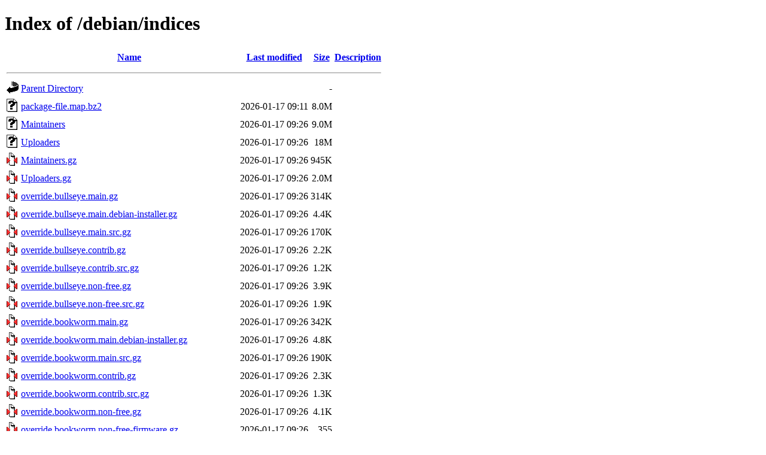

--- FILE ---
content_type: text/html;charset=UTF-8
request_url: http://ftp.antik.sk/debian/indices/?C=M;O=A
body_size: 1258
content:
<!DOCTYPE HTML PUBLIC "-//W3C//DTD HTML 4.01//EN" "http://www.w3.org/TR/html4/strict.dtd">
<html>
 <head>
  <title>Index of /debian/indices</title>
 </head>
 <body>
<h1>Index of /debian/indices</h1>
  <table>
   <tr><th valign="top"><img src="/icons/blank.gif" alt="[ICO]"></th><th><a href="?C=N;O=A">Name</a></th><th><a href="?C=M;O=D">Last modified</a></th><th><a href="?C=S;O=A">Size</a></th><th><a href="?C=D;O=A">Description</a></th></tr>
   <tr><th colspan="5"><hr></th></tr>
<tr><td valign="top"><img src="/icons/back.gif" alt="[PARENTDIR]"></td><td><a href="/debian/">Parent Directory</a></td><td>&nbsp;</td><td align="right">  - </td><td>&nbsp;</td></tr>
<tr><td valign="top"><img src="/icons/unknown.gif" alt="[   ]"></td><td><a href="package-file.map.bz2">package-file.map.bz2</a></td><td align="right">2026-01-17 09:11  </td><td align="right">8.0M</td><td>&nbsp;</td></tr>
<tr><td valign="top"><img src="/icons/unknown.gif" alt="[   ]"></td><td><a href="Maintainers">Maintainers</a></td><td align="right">2026-01-17 09:26  </td><td align="right">9.0M</td><td>&nbsp;</td></tr>
<tr><td valign="top"><img src="/icons/unknown.gif" alt="[   ]"></td><td><a href="Uploaders">Uploaders</a></td><td align="right">2026-01-17 09:26  </td><td align="right"> 18M</td><td>&nbsp;</td></tr>
<tr><td valign="top"><img src="/icons/compressed.gif" alt="[   ]"></td><td><a href="Maintainers.gz">Maintainers.gz</a></td><td align="right">2026-01-17 09:26  </td><td align="right">945K</td><td>&nbsp;</td></tr>
<tr><td valign="top"><img src="/icons/compressed.gif" alt="[   ]"></td><td><a href="Uploaders.gz">Uploaders.gz</a></td><td align="right">2026-01-17 09:26  </td><td align="right">2.0M</td><td>&nbsp;</td></tr>
<tr><td valign="top"><img src="/icons/compressed.gif" alt="[   ]"></td><td><a href="override.bullseye.main.gz">override.bullseye.main.gz</a></td><td align="right">2026-01-17 09:26  </td><td align="right">314K</td><td>&nbsp;</td></tr>
<tr><td valign="top"><img src="/icons/compressed.gif" alt="[   ]"></td><td><a href="override.bullseye.main.debian-installer.gz">override.bullseye.main.debian-installer.gz</a></td><td align="right">2026-01-17 09:26  </td><td align="right">4.4K</td><td>&nbsp;</td></tr>
<tr><td valign="top"><img src="/icons/compressed.gif" alt="[   ]"></td><td><a href="override.bullseye.main.src.gz">override.bullseye.main.src.gz</a></td><td align="right">2026-01-17 09:26  </td><td align="right">170K</td><td>&nbsp;</td></tr>
<tr><td valign="top"><img src="/icons/compressed.gif" alt="[   ]"></td><td><a href="override.bullseye.contrib.gz">override.bullseye.contrib.gz</a></td><td align="right">2026-01-17 09:26  </td><td align="right">2.2K</td><td>&nbsp;</td></tr>
<tr><td valign="top"><img src="/icons/compressed.gif" alt="[   ]"></td><td><a href="override.bullseye.contrib.src.gz">override.bullseye.contrib.src.gz</a></td><td align="right">2026-01-17 09:26  </td><td align="right">1.2K</td><td>&nbsp;</td></tr>
<tr><td valign="top"><img src="/icons/compressed.gif" alt="[   ]"></td><td><a href="override.bullseye.non-free.gz">override.bullseye.non-free.gz</a></td><td align="right">2026-01-17 09:26  </td><td align="right">3.9K</td><td>&nbsp;</td></tr>
<tr><td valign="top"><img src="/icons/compressed.gif" alt="[   ]"></td><td><a href="override.bullseye.non-free.src.gz">override.bullseye.non-free.src.gz</a></td><td align="right">2026-01-17 09:26  </td><td align="right">1.9K</td><td>&nbsp;</td></tr>
<tr><td valign="top"><img src="/icons/compressed.gif" alt="[   ]"></td><td><a href="override.bookworm.main.gz">override.bookworm.main.gz</a></td><td align="right">2026-01-17 09:26  </td><td align="right">342K</td><td>&nbsp;</td></tr>
<tr><td valign="top"><img src="/icons/compressed.gif" alt="[   ]"></td><td><a href="override.bookworm.main.debian-installer.gz">override.bookworm.main.debian-installer.gz</a></td><td align="right">2026-01-17 09:26  </td><td align="right">4.8K</td><td>&nbsp;</td></tr>
<tr><td valign="top"><img src="/icons/compressed.gif" alt="[   ]"></td><td><a href="override.bookworm.main.src.gz">override.bookworm.main.src.gz</a></td><td align="right">2026-01-17 09:26  </td><td align="right">190K</td><td>&nbsp;</td></tr>
<tr><td valign="top"><img src="/icons/compressed.gif" alt="[   ]"></td><td><a href="override.bookworm.contrib.gz">override.bookworm.contrib.gz</a></td><td align="right">2026-01-17 09:26  </td><td align="right">2.3K</td><td>&nbsp;</td></tr>
<tr><td valign="top"><img src="/icons/compressed.gif" alt="[   ]"></td><td><a href="override.bookworm.contrib.src.gz">override.bookworm.contrib.src.gz</a></td><td align="right">2026-01-17 09:26  </td><td align="right">1.3K</td><td>&nbsp;</td></tr>
<tr><td valign="top"><img src="/icons/compressed.gif" alt="[   ]"></td><td><a href="override.bookworm.non-free.gz">override.bookworm.non-free.gz</a></td><td align="right">2026-01-17 09:26  </td><td align="right">4.1K</td><td>&nbsp;</td></tr>
<tr><td valign="top"><img src="/icons/compressed.gif" alt="[   ]"></td><td><a href="override.bookworm.non-free-firmware.gz">override.bookworm.non-free-firmware.gz</a></td><td align="right">2026-01-17 09:26  </td><td align="right">355 </td><td>&nbsp;</td></tr>
<tr><td valign="top"><img src="/icons/compressed.gif" alt="[   ]"></td><td><a href="override.bookworm.non-free-firmware.debian-installer.gz">override.bookworm.non-free-firmware.debian-installer.gz</a></td><td align="right">2026-01-17 09:26  </td><td align="right"> 20 </td><td>&nbsp;</td></tr>
<tr><td valign="top"><img src="/icons/compressed.gif" alt="[   ]"></td><td><a href="override.bookworm.non-free-firmware.src.gz">override.bookworm.non-free-firmware.src.gz</a></td><td align="right">2026-01-17 09:26  </td><td align="right">164 </td><td>&nbsp;</td></tr>
<tr><td valign="top"><img src="/icons/compressed.gif" alt="[   ]"></td><td><a href="override.bullseye.non-free.debian-installer.gz">override.bullseye.non-free.debian-installer.gz</a></td><td align="right">2026-01-17 09:26  </td><td align="right"> 20 </td><td>&nbsp;</td></tr>
<tr><td valign="top"><img src="/icons/compressed.gif" alt="[   ]"></td><td><a href="override.forky.non-free-firmware.debian-installer.gz">override.forky.non-free-firmware.debian-installer.gz</a></td><td align="right">2026-01-17 09:26  </td><td align="right"> 20 </td><td>&nbsp;</td></tr>
<tr><td valign="top"><img src="/icons/compressed.gif" alt="[   ]"></td><td><a href="override.sid.non-free-firmware.debian-installer.gz">override.sid.non-free-firmware.debian-installer.gz</a></td><td align="right">2026-01-17 09:26  </td><td align="right"> 20 </td><td>&nbsp;</td></tr>
<tr><td valign="top"><img src="/icons/compressed.gif" alt="[   ]"></td><td><a href="override.trixie.non-free-firmware.debian-installer.gz">override.trixie.non-free-firmware.debian-installer.gz</a></td><td align="right">2026-01-17 09:26  </td><td align="right"> 20 </td><td>&nbsp;</td></tr>
<tr><td valign="top"><img src="/icons/compressed.gif" alt="[   ]"></td><td><a href="override.bookworm.non-free.debian-installer.gz">override.bookworm.non-free.debian-installer.gz</a></td><td align="right">2026-01-17 09:26  </td><td align="right"> 69 </td><td>&nbsp;</td></tr>
<tr><td valign="top"><img src="/icons/compressed.gif" alt="[   ]"></td><td><a href="override.forky.non-free.debian-installer.gz">override.forky.non-free.debian-installer.gz</a></td><td align="right">2026-01-17 09:26  </td><td align="right"> 69 </td><td>&nbsp;</td></tr>
<tr><td valign="top"><img src="/icons/compressed.gif" alt="[   ]"></td><td><a href="override.sid.non-free.debian-installer.gz">override.sid.non-free.debian-installer.gz</a></td><td align="right">2026-01-17 09:26  </td><td align="right"> 69 </td><td>&nbsp;</td></tr>
<tr><td valign="top"><img src="/icons/compressed.gif" alt="[   ]"></td><td><a href="override.trixie.non-free.debian-installer.gz">override.trixie.non-free.debian-installer.gz</a></td><td align="right">2026-01-17 09:26  </td><td align="right"> 69 </td><td>&nbsp;</td></tr>
<tr><td valign="top"><img src="/icons/compressed.gif" alt="[   ]"></td><td><a href="override.bookworm.non-free.src.gz">override.bookworm.non-free.src.gz</a></td><td align="right">2026-01-17 09:26  </td><td align="right">1.8K</td><td>&nbsp;</td></tr>
<tr><td valign="top"><img src="/icons/compressed.gif" alt="[   ]"></td><td><a href="override.trixie.main.gz">override.trixie.main.gz</a></td><td align="right">2026-01-17 09:26  </td><td align="right">372K</td><td>&nbsp;</td></tr>
<tr><td valign="top"><img src="/icons/compressed.gif" alt="[   ]"></td><td><a href="override.trixie.main.debian-installer.gz">override.trixie.main.debian-installer.gz</a></td><td align="right">2026-01-17 09:26  </td><td align="right">3.2K</td><td>&nbsp;</td></tr>
<tr><td valign="top"><img src="/icons/compressed.gif" alt="[   ]"></td><td><a href="override.trixie.main.src.gz">override.trixie.main.src.gz</a></td><td align="right">2026-01-17 09:26  </td><td align="right">209K</td><td>&nbsp;</td></tr>
<tr><td valign="top"><img src="/icons/compressed.gif" alt="[   ]"></td><td><a href="override.trixie.contrib.gz">override.trixie.contrib.gz</a></td><td align="right">2026-01-17 09:26  </td><td align="right">2.4K</td><td>&nbsp;</td></tr>
<tr><td valign="top"><img src="/icons/compressed.gif" alt="[   ]"></td><td><a href="override.trixie.contrib.src.gz">override.trixie.contrib.src.gz</a></td><td align="right">2026-01-17 09:26  </td><td align="right">1.2K</td><td>&nbsp;</td></tr>
<tr><td valign="top"><img src="/icons/compressed.gif" alt="[   ]"></td><td><a href="override.trixie.non-free.gz">override.trixie.non-free.gz</a></td><td align="right">2026-01-17 09:26  </td><td align="right">4.2K</td><td>&nbsp;</td></tr>
<tr><td valign="top"><img src="/icons/compressed.gif" alt="[   ]"></td><td><a href="override.trixie.non-free-firmware.gz">override.trixie.non-free-firmware.gz</a></td><td align="right">2026-01-17 09:26  </td><td align="right">391 </td><td>&nbsp;</td></tr>
<tr><td valign="top"><img src="/icons/compressed.gif" alt="[   ]"></td><td><a href="override.trixie.non-free-firmware.src.gz">override.trixie.non-free-firmware.src.gz</a></td><td align="right">2026-01-17 09:26  </td><td align="right">164 </td><td>&nbsp;</td></tr>
<tr><td valign="top"><img src="/icons/compressed.gif" alt="[   ]"></td><td><a href="override.trixie.non-free.src.gz">override.trixie.non-free.src.gz</a></td><td align="right">2026-01-17 09:26  </td><td align="right">1.7K</td><td>&nbsp;</td></tr>
<tr><td valign="top"><img src="/icons/compressed.gif" alt="[   ]"></td><td><a href="override.forky.main.gz">override.forky.main.gz</a></td><td align="right">2026-01-17 09:26  </td><td align="right">370K</td><td>&nbsp;</td></tr>
<tr><td valign="top"><img src="/icons/compressed.gif" alt="[   ]"></td><td><a href="override.forky.main.debian-installer.gz">override.forky.main.debian-installer.gz</a></td><td align="right">2026-01-17 09:26  </td><td align="right">3.2K</td><td>&nbsp;</td></tr>
<tr><td valign="top"><img src="/icons/compressed.gif" alt="[   ]"></td><td><a href="override.forky.main.src.gz">override.forky.main.src.gz</a></td><td align="right">2026-01-17 09:26  </td><td align="right">208K</td><td>&nbsp;</td></tr>
<tr><td valign="top"><img src="/icons/compressed.gif" alt="[   ]"></td><td><a href="override.forky.contrib.gz">override.forky.contrib.gz</a></td><td align="right">2026-01-17 09:26  </td><td align="right">2.3K</td><td>&nbsp;</td></tr>
<tr><td valign="top"><img src="/icons/compressed.gif" alt="[   ]"></td><td><a href="override.forky.contrib.src.gz">override.forky.contrib.src.gz</a></td><td align="right">2026-01-17 09:26  </td><td align="right">1.2K</td><td>&nbsp;</td></tr>
<tr><td valign="top"><img src="/icons/compressed.gif" alt="[   ]"></td><td><a href="override.forky.non-free.gz">override.forky.non-free.gz</a></td><td align="right">2026-01-17 09:26  </td><td align="right">3.9K</td><td>&nbsp;</td></tr>
<tr><td valign="top"><img src="/icons/compressed.gif" alt="[   ]"></td><td><a href="override.forky.non-free-firmware.gz">override.forky.non-free-firmware.gz</a></td><td align="right">2026-01-17 09:26  </td><td align="right">427 </td><td>&nbsp;</td></tr>
<tr><td valign="top"><img src="/icons/compressed.gif" alt="[   ]"></td><td><a href="override.forky.non-free-firmware.src.gz">override.forky.non-free-firmware.src.gz</a></td><td align="right">2026-01-17 09:26  </td><td align="right">212 </td><td>&nbsp;</td></tr>
<tr><td valign="top"><img src="/icons/compressed.gif" alt="[   ]"></td><td><a href="override.forky.non-free.src.gz">override.forky.non-free.src.gz</a></td><td align="right">2026-01-17 09:26  </td><td align="right">1.6K</td><td>&nbsp;</td></tr>
<tr><td valign="top"><img src="/icons/compressed.gif" alt="[   ]"></td><td><a href="override.sid.main.gz">override.sid.main.gz</a></td><td align="right">2026-01-17 09:26  </td><td align="right">396K</td><td>&nbsp;</td></tr>
<tr><td valign="top"><img src="/icons/compressed.gif" alt="[   ]"></td><td><a href="override.sid.main.debian-installer.gz">override.sid.main.debian-installer.gz</a></td><td align="right">2026-01-17 09:26  </td><td align="right">5.3K</td><td>&nbsp;</td></tr>
<tr><td valign="top"><img src="/icons/compressed.gif" alt="[   ]"></td><td><a href="override.sid.main.src.gz">override.sid.main.src.gz</a></td><td align="right">2026-01-17 09:26  </td><td align="right">217K</td><td>&nbsp;</td></tr>
<tr><td valign="top"><img src="/icons/compressed.gif" alt="[   ]"></td><td><a href="override.sid.contrib.gz">override.sid.contrib.gz</a></td><td align="right">2026-01-17 09:26  </td><td align="right">2.8K</td><td>&nbsp;</td></tr>
<tr><td valign="top"><img src="/icons/compressed.gif" alt="[   ]"></td><td><a href="override.sid.contrib.src.gz">override.sid.contrib.src.gz</a></td><td align="right">2026-01-17 09:26  </td><td align="right">1.5K</td><td>&nbsp;</td></tr>
<tr><td valign="top"><img src="/icons/compressed.gif" alt="[   ]"></td><td><a href="override.sid.non-free.gz">override.sid.non-free.gz</a></td><td align="right">2026-01-17 09:26  </td><td align="right">5.3K</td><td>&nbsp;</td></tr>
<tr><td valign="top"><img src="/icons/compressed.gif" alt="[   ]"></td><td><a href="override.sid.non-free-firmware.gz">override.sid.non-free-firmware.gz</a></td><td align="right">2026-01-17 09:26  </td><td align="right">535 </td><td>&nbsp;</td></tr>
<tr><td valign="top"><img src="/icons/compressed.gif" alt="[   ]"></td><td><a href="override.sid.non-free-firmware.src.gz">override.sid.non-free-firmware.src.gz</a></td><td align="right">2026-01-17 09:26  </td><td align="right">233 </td><td>&nbsp;</td></tr>
<tr><td valign="top"><img src="/icons/compressed.gif" alt="[   ]"></td><td><a href="override.sid.non-free.src.gz">override.sid.non-free.src.gz</a></td><td align="right">2026-01-17 09:26  </td><td align="right">1.9K</td><td>&nbsp;</td></tr>
<tr><td valign="top"><img src="/icons/compressed.gif" alt="[   ]"></td><td><a href="override.sid.extra.main.gz">override.sid.extra.main.gz</a></td><td align="right">2026-01-17 09:26  </td><td align="right"> 41K</td><td>&nbsp;</td></tr>
<tr><td valign="top"><img src="/icons/compressed.gif" alt="[   ]"></td><td><a href="override.sid.extra.contrib.gz">override.sid.extra.contrib.gz</a></td><td align="right">2026-01-17 09:26  </td><td align="right">371 </td><td>&nbsp;</td></tr>
<tr><td valign="top"><img src="/icons/compressed.gif" alt="[   ]"></td><td><a href="override.sid.extra.non-free.gz">override.sid.extra.non-free.gz</a></td><td align="right">2026-01-17 09:26  </td><td align="right">924 </td><td>&nbsp;</td></tr>
<tr><td valign="top"><img src="/icons/folder.gif" alt="[DIR]"></td><td><a href="files/">files/</a></td><td align="right">2026-01-17 09:28  </td><td align="right">  - </td><td>&nbsp;</td></tr>
<tr><td valign="top"><img src="/icons/compressed.gif" alt="[   ]"></td><td><a href="md5sums.gz">md5sums.gz</a></td><td align="right">2026-01-17 09:31  </td><td align="right"> 37M</td><td>&nbsp;</td></tr>
   <tr><th colspan="5"><hr></th></tr>
</table>
</body></html>
